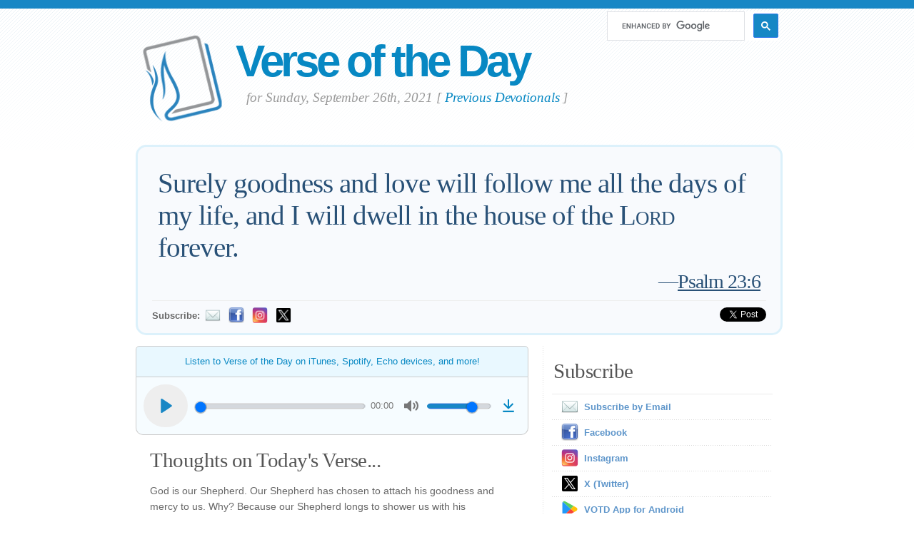

--- FILE ---
content_type: text/html; charset=UTF-8
request_url: https://www.verseoftheday.com/en/09262021/
body_size: 9185
content:

<!DOCTYPE html PUBLIC "-//W3C//DTD XHTML 1.0 Transitional//EN" "https://www.w3.org/TR/xhtml1/DTD/xhtml1-transitional.dtd">
<html xmlns="https://www.w3.org/1999/xhtml" xmlns:og="https://ogp.me/ns#" xmlns:fb="https://ogp.me/ns/fb#" xml:lang="en" lang="en">
<head>
<!-- Google Tag Manager -->
<script>(function(w,d,s,l,i){w[l]=w[l]||[];w[l].push({'gtm.start':
new Date().getTime(),event:'gtm.js'});var f=d.getElementsByTagName(s)[0],
j=d.createElement(s),dl=l!='dataLayer'?'&l='+l:'';j.async=true;j.src=
'https://www.googletagmanager.com/gtm.js?id='+i+dl;f.parentNode.insertBefore(j,f);
})(window,document,'script','dataLayer','GTM-WPNBVQN');</script>
<!-- End Google Tag Manager -->
<script type="text/javascript">
    (function(c,l,a,r,i,t,y){
        c[a]=c[a]||function(){(c[a].q=c[a].q||[]).push(arguments)};
        t=l.createElement(r);t.async=1;t.src="https://www.clarity.ms/tag/"+i;
        y=l.getElementsByTagName(r)[0];y.parentNode.insertBefore(t,y);
    })(window, document, "clarity", "script", "ljq75d6apj");
</script> 
  <meta http-equiv="content-type" content="application/xhtml+xml; charset=UTF-8" />
  <meta http-equiv="content-language" content="en" />
        <meta http-equiv="aid" content="cleanmedia" />
  	  <title>Psalm 23:6 &mdash; Verse of the Day for 09/26/2021 </title>
	
	  <meta name="description" content="A devotional thought and prayer centered on Psalm 23:6." />
	

	
  <meta property="og:title" content="Verse of the Day: Psalm 23:6" />
  <meta property="og:type" content="article" /> 
  <meta property="og:url" content="https://www.verseoftheday.com/en/09262021/" />
  <meta property="og:image" content="https://img.heartlight.org/crop.php?w=1200&h=630&q=95&cf=b&moc=685&th=274&fbcb=55258&f=overlazy/creations/6222.jpg" />
  <meta property="og:description" content="Surely goodness and love will follow me all the days of my life, and I will dwell in the house of the LORD forever." />
  <meta property="fb:app_id" content="28102058431" /> 
  <meta property="fb:admins" content="1078802566,1078052617" />

  <meta name="twitter:card" content="photo">
  <meta name="twitter:site" content="@VerseOfTheDay">
  <meta name="twitter:creator" content="@VerseOfTheDay">
  <meta name="twitter:title" content="Verse of the Day: Psalm 23:6">
  <meta name="twitter:description" content="Surely goodness and love will follow me all the days of my life, and I will dwell in the house of the LORD forever.">
  <meta name="twitter:image" content="https://img.heartlight.org/overlazy/creations/6222.jpg">
  <meta name="twitter:image:src" content="https://img.heartlight.org/overlazy/creations/6222.jpg">
  <meta name="twitter:url" content="https://www.verseoftheday.com/en/09262021/">


  <meta name="viewport" content="width=device-width, initial-scale=1.0, maximum-scale=2.0, user-scalable=yes" /> 

  <link rel="stylesheet" href="https://cdn.jsdelivr.net/npm/plyr@3/dist/plyr.css?c=1117">
    
  <link rel="stylesheet" type="text/css" media="Screen" href="https://www.verseoftheday.com/css/FreshPick.css?c=1117" />
  <link media="handheld, only screen and (max-width: 980px), only screen and (max-device-width: 980px)" href="https://www.verseoftheday.com/css/mobile.css?c=1117" type="text/css" rel="stylesheet" /> 
  <!--[if IEMobile]>
  <link rel="stylesheet" type="text/css" href="https://www.verseoftheday.com/css/mobile.css?c=1117" media="screen" />
  <![endif]-->

  <link rel="stylesheet" type="text/css" href="https://www.verseoftheday.com/css/print.css?c=1117" media="print">
  <link rel="shortcut icon" href="https://www.verseoftheday.com/favicon.png" />

  <link href="https://www.verseoftheday.com/apple-touch-icon.png" rel="apple-touch-icon" />
  <link href="https://www.verseoftheday.com/apple-touch-icon-76x76.png" rel="apple-touch-icon" sizes="76x76" />
  <link href="https://www.verseoftheday.com/apple-touch-icon-120x120.png" rel="apple-touch-icon" sizes="120x120" />
  <link href="https://www.verseoftheday.com/apple-touch-icon-152x152.png" rel="apple-touch-icon" sizes="152x152" />

  <link rel="alternate" type="application/rss+xml" title="Verse of the Day" href="https://feeds.feedburner.com/hl-devos-votd" />
    
 
<script src="https://ajax.googleapis.com/ajax/libs/jquery/2.0.3/jquery.min.js"></script>
<script type="text/javascript" src="https://www.verseoftheday.com/thickbox/thickbox.js?a"></script>
<link rel="stylesheet" href="https://www.verseoftheday.com/thickbox/thickbox.css?c=1117" type="text/css" media="screen" />
 
 

<script>

	var refTagger = {
		settings: {
			bibleReader: "biblia",
			bibleVersion: "NIV",
			convertHyperlinks: false,
			linksOpenNewWindow: false,
            noSearchClassNames: ["noreftagger"],
				
			roundCorners: true,
			socialSharing: ["facebook","twitter","faithlife"],
			tagChapters: true,
			customStyle : {
				heading: {
					backgroundColor : "#0788c3",
					color : "#ffffff"
				},
				body   : {
					color : "#000000",
					moreLink : {
						color: "#3a88cc"
					}
				}
			}
		}
	};
    
    (function(d, t) {
      var n=d.querySelector('[nonce]');
      refTagger.settings.nonce = n && (n.nonce||n.getAttribute('nonce'));
      var g = d.createElement(t), s = d.getElementsByTagName(t)[0];
      g.src = 'https://api.reftagger.com/v2/RefTagger.js';
      g.nonce = refTagger.settings.nonce;
      s.parentNode.insertBefore(g, s);
    }(document, 'script'));
    
 document.addEventListener('DOMContentLoaded', function() {
    setTimeout(function() {

        // Global Listener to "Un-arm" Links
        document.addEventListener('click', function(event) {
            if (!event.target.closest('a.rtBibleRef, .rtTooltip')) {
                document.querySelectorAll('a.rtBibleRef.rt-link-armed').forEach(function(armedLink) {
                    armedLink.classList.remove('rt-link-armed');
                });
            }
        });

        // --- Link Processing Loop with NEW "Bait-and-Switch" Logic ---
        const allTaggedLinks = document.querySelectorAll('a.rtBibleRef');
        
        allTaggedLinks.forEach(function(link) {
            
            // Part 1: Fix the URL (for all links)
            const referenceText = link.getAttribute('data-reference');
            if (referenceText) {
                const referenceTextNoSpaces = referenceText.replace(/ /g, '');
                const newUrl = 'https://www.verseoftheday.com/bible/' + encodeURI(referenceTextNoSpaces);
                link.href = newUrl;
            }
        
            // Part 3: Mobile Two-Tap Logic (for all links)
            link.style.cursor = 'pointer';
            link.addEventListener('touchend', function(event) {
                if (this.classList.contains('rt-link-armed')) {
                    event.preventDefault();
                    window.location.href = this.href;
                    return;
                }
                event.stopPropagation();
                document.querySelectorAll('a.rtBibleRef.rt-link-armed').forEach(function(armedLink) {
                    armedLink.classList.remove('rt-link-armed');
                });
                this.classList.add('rt-link-armed');
            });
        });
        
    }, 500);
});
    
</script>

    
  <!-- Include plyr.js in your page -->
  <script src="https://cdn.jsdelivr.net/npm/plyr@3/dist/plyr.min.js"></script>
  <!-- Rangetouch to fix <input type="range"> on touch devices (see https://rangetouch.com) -->
  <script src="https://cdn.jsdelivr.net/npm/rangetouch/dist/rangetouch.js" async></script>    
    
 
<link rel="canonical" href="https://www.verseoftheday.com/en/09262021/" />
 


 

 

<script async src="https://cse.google.com/cse.js?cx=partner-pub-4311078696783939:4640012591"></script>    
      
    
</head>
<body>
<!-- Google Tag Manager (noscript) -->
<noscript><iframe src="https://www.googletagmanager.com/ns.html?id=GTM-WPNBVQN"
height="0" width="0" style="display:none;visibility:hidden"></iframe></noscript>
<!-- End Google Tag Manager (noscript) -->
<div id="fb-root"></div>
<script async defer crossorigin="anonymous" src="https://connect.facebook.net/en_US/sdk.js#xfbml=1&version=v18.0&appId=28102058431" nonce="rNZ0ok1B"></script>

<!-- wrap starts here -->
<div id="wrap">
	<!--header -->
	<div id="header">			

	

		<a href="https://www.verseoftheday.com/en/"><img id="votd-logo" src="https://www.verseoftheday.com/images/logo.png" width="135" height="135" alt="Verse of the Day logo" title="Verse of the Day" /></a>			
		<h1 id="logo-text"><a href="https://www.verseoftheday.com/en/">Verse of the Day</a></h1>		
		<p id="slogan">for Sunday, September 26th, 2021 <span id="archive-link">[ <a href="/archives/en/">Previous Devotionals</a> ]</span></p>	


<div id="g-search">
    <div class="gcse-searchbox-only" data-resultsUrl="https://www.verseoftheday.com/search/" data-newWindow="false" data-queryParameterName="q"></div>
</div><!-- ends search div -->
  	
  					
	<!--header ends-->					
	</div>
	<!-- featured starts -->	
	<div id="featured" class="clear">				
						
		
			<div class="text-block">
			
				<div class="scripture">     
          <div class="bilingual-left">Surely goodness and love will follow me all the days of my life, and I will dwell in the house of the <span class="small-caps">Lord</span> forever.<div class="reference">&mdash;<a href="https://www.verseoftheday.com/bible/Psalm23.6" rel="nofollow">Psalm 23:6</a></div></div>
                  </div>
<div class="end-scripture"></div>						
<div id="social-media-sharing">
<div class="fb-share-button" data-href="https://www.verseoftheday.com/en/09262021/" data-layout="button_count" data-size=""><a target="_blank" href="https://www.facebook.com/sharer/sharer.php?u=https%3A%2F%2Fwww.verseoftheday.com%2Fen%2F09262021%2F&amp;src=sdkpreparse" class="fb-xfbml-parse-ignore">Share</a></div>     
<a href="https://twitter.com/share" class="twitter-share-button" data-url="https://votd.me/09262021" data-counturl="https://www.verseoftheday.com/en/09262021/" data-text="Psalm 23:6: Surely goodness and love will follow me all the days of my life, and I will dwell i..." data-via="VerseOfTheDay" data-lang="en">Tweet</a>
<script>!function(d,s,id){var js,fjs=d.getElementsByTagName(s)[0];if(!d.getElementById(id)){js=d.createElement(s);js.id=id;js.src="//platform.twitter.com/widgets.js";fjs.parentNode.insertBefore(js,fjs);}}(document,"script","twitter-wjs");</script>
    
</div>

<div id="subscription-options"><strong>
    Subscribe:</strong> <a href="https://www.verseoftheday.com/subscribe.php?lang=en&KeepThis=true&TB_iframe=true&height=300&width=445" class="thickbox"><img src="https://www.verseoftheday.com/images/mail.png" class="plain" style="margin-bottom: -14px;margin-top: -10px;height:22px;width:22px;margin-left: -5px" /></a><a href="https://www.facebook.com/verseofthedaycom/"><img src="https://www.verseoftheday.com/images/Facebook_24x24.png" class="plain" style="margin-bottom: -14px;margin-top: -10px;height:22px;width:22px;margin-left: -5px" alt="Follow Us on Facebook" title="Follow Us on Facebook" /></a><a href="https://www.instagram.com/verseofthedaycom/"><img src="https://www.verseoftheday.com/images/Instagram_24x24.png" class="plain" style="margin-bottom: -14px;margin-top: -10px;height:22px;width:22px;margin-left: -5px" alt="Follow Us on Instagram" title="Follow Us on Instagram" /></a><a href="https://x.com/verseoftheday"><img src="https://www.verseoftheday.com/images/X_24x24.png" class="plain" style="margin-bottom: -14px;margin-top: -10px;height:22px;width:22px;margin-left: -5px" alt="Follow Us on Twitter" title="Follow Us on Twitter" /></a></div><!-- end social-media-sharing div -->


  		</div>
	
	<!-- featured ends -->
	</div>	
	
	<!-- content -->
	<div id="content-outer" class="clear"><div id="content-wrap">
	
		<div id="content">
		
			<div id="left">		     

 

                
                
               
                
            
      		
				<div class="entry">
				
					<div class="bilingual-left-body">

					                    
                                                                        
                            <a name="listen" id="listen"></a><a href="https://votdaudio.carrd.co/"><div class="listen-plea">
                             
                                Listen to Verse of the Day on iTunes, Spotify, Echo devices, and more!
                                                        </div></a>
                            <audio id="player" controls style="font-family:'Verdana'">
                            <source src="https://www.heartlight.org/audio/votd/4/0926.mp3" type="audio/mpeg" />
                            </audio>
                            <script>
                                video = document.querySelector('#player');

                                /* Initialize Plyr Player */
                                const player = new Plyr('#player', {
                                  /* Options */
                                  "fullscreen": { enabled: false, fallback: false, iosNative: false },
                                  "controls": ['play-large', 'play', 'progress', 'current-time', 'mute', 'volume', 'download'],
                                  "volume": .75,
                                  "tooltips": { controls: true, seek: true }, 
                                    /* "previewThumbnails": { enabled: true, src: 'thumbnails/thumbnails.vtt' } */
                                });
                            
                                
                            </script>                        
                        
                        
                        
                        

                        

					
                                                   
           <h3>Thoughts on Today's Verse...</h3><p id="thought">God is our Shepherd. Our Shepherd has chosen to attach his goodness and mercy to us. Why? Because our Shepherd longs to shower us with his goodness, mercy, grace, and love in this life now. Then, when this life is over, he will usher us home to dwell with him forever. We praise and thank our <span class="small-caps">Lord</span> God and the Son who shepherded us with their loving care and showered us with goodness with ever-increasing blessing in this life, and the life to come, when we <i>"will dwell in the house of the <span class="small-caps">Lord</span> forever."</i></p></div>
                    <div style="clear:both"></div>
          <div class="bilingual-left-body">
		                      
          <h3>Video Commentary...</h3>
              <p>We've included Phil's <a href="https://www.togather.church" target="_blank">ToGather</a> video from four years ago as an added blessing to our verse today:</p>
<div align="center"><iframe class="youtube" id="uIoOLNufZSg" src="https://www.youtube.com/embed/uIoOLNufZSg" width="550" height="309" frameborder="0" allowfullscreen allow="accelerometer; encrypted-media; gyroscope; picture-in-picture" allowfullscreen style="max-width:100%;"></iframe></div>
              <div align="center" style="margin-top:15px"><a href="/articles/202109/20210925_tg_beloved_guests_children.html" target="_blank">Full Worship Video</a>  |  <a href="http://ToGather.Church" target="_blank">More ToGather Videos</a></div>

                        
              <h3>My Prayer...</h3>
          <p>Father God, please bathe my heart in your goodness and reach out through me and use my influence to extend your love to others who desperately need it. Please guide my heart as I live to experience my home with you, and you make your home with me (John 14:23). In Jesus' name, I thank you and praise you for being my Shepherd. Amen.</p></div>
                            
            <div style="clear:both"></div>
				</div>
        
				<div class="entry">
					<p class="credit-phil">The Thoughts and Prayer on Today's Verse are written by Phil Ware. You can email questions or comments to <a href="mailto:phil@verseoftheday.com" rel="nofollow">phil@verseoftheday.com</a>.</p>
				</div>

                    
                <div class="bilingual-left-body"><div id="topics"><em>Related Topics</em>:</b> <div class="topic"><a href="/topics/lord/">Lord</a></div>, <div class="topic"><a href="/topics/love/">Love</a></div>, <div class="topic"><a href="/topics/life/">Life</a></div>, <div class="topic"><a href="/topics/goodness/">Goodness</a></div>, <div class="topic"><a href="/topics/presence/">Presence</a></div>, <div class="topic topic-all"><a href="/topics/">All Topics...</a></div></div></div>                            
                
                
          
				
<a name="illustration"></a><div id="tv-image-wrapper"><div class="entry"><h3>Today's Verse Illustrated</h3><p><div id="pinterest-wrap"><a href="https://pinterest.com/pin/create/button/?url=https%3A%2F%2Fwww.verseoftheday.com%2Fen%2F09262021%2F&media=https%3A%2F%2Fimg.heartlight.org%2Foverlazy%2Fcreations%2F6222.jpg&description=Psalm 23:6&mdash;Surely goodness and love will follow me all the days of my life, and I will dwell in the house of the &lt;span class=&quot;small-caps&quot;&gt;Lord&lt;/span&gt; forever." class="pin-it-button" count-layout="none">Pin It</a></div>
<script type="text/javascript" src="https://assets.pinterest.com/js/pinit.js"></script><div class="fb-share-button" data-href="https://www.verseoftheday.com/en/09262021/" data-layout="button_count" data-size=""><a target="_blank" href="https://www.facebook.com/sharer/sharer.php?u=https%3A%2F%2Fwww.verseoftheday.com%2Fen%2F09262021%2F&amp;src=sdkpreparse" class="fb-xfbml-parse-ignore">Share</a></div><br style="clear:both;"><a href="https://img.heartlight.org/overlazy/creations/6222.jpg" class="thickbox"><img src="https://img.heartlight.org/overlazy/creations/6222.jpg" alt="Inspirational illustration of Psalm 23:6" title="Inspirational illustration of Psalm 23:6"  style="max-width:95%;height:auto" id="tv-image" /></a></p></div></div>                
  
                
                
  
   
<div style="text-align:center;margin-bottom: 10px" class="cma"> 
<!-- Mobile Ad Unit 5 (300x250) -->
<script src="https://secureaddisplay.com/au/"></script>
<ins class="CANDisplayAD" data-ad-unit="1114196120240731T1912133476D6D59EFDB52431D8AC1B4137D765229" style="display:block"></ins>
<!-- /Mobile Ad Unit 5 (300x250) -->  
</div>
                
                
          
                
				<div class="entry" id="fb-comment-wrapper">
					<a name="comments" id="comments"></a>
					<h3>Comments</h3>
                    <p>
                        
					<div class="fb-comments" data-href="https://www.verseoftheday.com/en/09262021/" data-lazy="true" data-num-posts="5" data-order-by="social" data-width=""></div>
                    					</p>
					
            </div>
            
        
			</div>
		
			<div id="right">										

                
                

<div style="text-align:center;margin-bottom: 10px" class="cma">   
<!-- Desktop Ad Unit 1 (300x250) -->
<script src="https://secureaddisplay.com/au/"></script>
<ins class="CANDisplayAD" data-ad-unit="1114196120240731T1906040532BC74E50861A486AB91955EBF7767F05" style="display:block"></ins>
<!-- /Desktop Ad Unit 1 (300x250) -->
</div>
                
                
                

				<div class="sidemenu">	
          <!--					<h3>Sidebar Menu</h3> -->

					<h3>Subscribe</h3>
					<ul>				
          						<li><a href="https://www.verseoftheday.com/subscribe.php?lang=en&KeepThis=true&TB_iframe=true&height=300&width=445" class="thickbox"><img src="https://www.verseoftheday.com/images/mail.png" class="plain" style="margin-bottom: -15px;margin-top: -10px"/>Subscribe by Email</a></li>
										          	<li><a href="https://www.facebook.com/verseofthedaycom"><img src="https://www.verseoftheday.com/images/Facebook_24x24.png" class="plain" style="margin-bottom: -15px;margin-top: -10px"/></a><a href="https://www.facebook.com/verseofthedaycom">Facebook</a></li>
          	<li><a href="https://www.instagram.com/verseofthedaycom/"><img src="https://www.verseoftheday.com/images/Instagram_24x24.png" class="plain" style="margin-bottom: -15px;margin-top: -10px"/></a><a href="https://www.instagram.com/verseofthedaycom/">Instagram</a></li>
          	<li><a href="https://x.com/verseoftheday"><img src="https://www.verseoftheday.com/images/X_24x24.png" class="plain" style="margin-bottom: -15px;margin-top: -10px"/></a><a href="https://x.com/verseoftheday">X (Twitter)</a></li>
            <li><a href="https://play.google.com/store/apps/details?id=com.magiccitycode.verseoftheday"><img src="https://www.verseoftheday.com/images/GooglePlay_24x24.png" class="plain" style="margin-bottom: -15px;margin-top: -10px"/></a><a href="https://play.google.com/store/apps/details?id=com.magiccitycode.verseoftheday">VOTD App for Android</a></li>
          	<li><a href="https://apps.apple.com/us/app/verse-of-the-day-by-heartlight/id1635130138?platform=iphone"><img src="https://www.verseoftheday.com/images/AppleStore_24x24.png" class="plain" style="margin-bottom: -15px;margin-top: -10px"/></a><a href="https://apps.apple.com/us/app/verse-of-the-day-by-heartlight/id1635130138?platform=iphone">VOTD App for iOS</a></li>
          	<li><a href="https://www.youtube.com/@verseofthedaycom?sub_confirmation=1"><img src="https://www.verseoftheday.com/images/YouTube_24x24.png" class="plain" style="margin-bottom: -15px;margin-top: -10px"/></a><a href="https://www.youtube.com/@verseofthedaycom?sub_confirmation=1">YouTube</a></li>
            <li><a href="https://www.threads.net/@verseofthedaycom"><img src="https://www.verseoftheday.com/images/Threads_24x24.png" class="plain" style="margin-bottom: -15px;margin-top: -10px"/></a><a href="https://www.threads.net/@verseofthedaycom">Threads</a></li>
            <li><a href="https://verseoftheday.tumblr.com"><img src="https://www.verseoftheday.com/images/Tumblr_24x24.png" class="plain" style="margin-bottom: -15px;margin-top: -10px"/></a><a href="https://verseoftheday.tumblr.com">Tumblr</a></li>
            <li><a href="https://bsky.app/profile/verseoftheday.com"><img src="https://www.verseoftheday.com/images/Bluesky_24x24.png" class="plain" style="margin-bottom: -15px;margin-top: -10px"/></a><a href="https://bsky.app/profile/verseoftheday.com">Bluesky</a></li>
                            
											<li><a href="https://feeds.feedburner.com/hl-devos-votd"><img src="https://www.verseoftheday.com/images/Feed_24x24.png" class="plain" style="margin-bottom: -15px;margin-top: -10px;" /></a><a href="https://feeds.feedburner.com/hl-devos-votd">RSS</a></li>
					</ul>	
				</div>


			<h3>Previous Devotionals</h3>			
			<div class="devo-nav-arrows">
  		
      <a href="https://www.verseoftheday.com/en/09252021/" title="Previous Day (September, 25, 2021)"><img src="https://www.verseoftheday.com/images/prev.png"></a><div class="browse-all"><a href="https://www.verseoftheday.com/archives/en/">Browse<BR>by Date</a></div><a href="https://www.verseoftheday.com/en/09272021/" title="Next Day (September, 27, 2021)"><img src="https://www.verseoftheday.com/images/next.png"></a>			</div>

					          
    
        <h3>About</h3>			

        <div class="about-text"><p>Verse of the day is currently read by over 1 million people each month. This ministry is supported by generous readers all over the world!<br><a href="/support/"><img src="https://img.heartlight.org/support/donate_button.jpg" alt="Donate to this Ministry" title="Donate Now" style="max-width:250px;height:auto;border:none;background:none;margin-top:15px"></a></p><p>VerseoftheDay.com was started in 1998 by <a href="http://bensteed.com">Ben Steed</a> and became part of the <a href="https://www.heartlight.org">Heartlight</a> Network in 2000.</p><p><a href="https://www.heartlight.org"><img src="https://www.verseoftheday.com/images/hl_logo.png" width="250" height="62" class="plain" alt="Heartlight Logo" title="Heartlight" /></a></p></div>  
  
                            
                            
       <h3>More Daily Devos:</h3>                             
                            
        <div class="cp-devo-wrapper"><h4 class="cp-h4"><a href="http://www.heartlight.org/cgi-shl/praying_paul/pwp.pl">Praying with Paul</a></h4><div class="cp-entry"><div class="cp-subtitle-wrap"><div class="cp-subtitle balance-text">Features the apostle Paul's writings turned into daily, powerful prayers.</div></div><a href="https://www.heartlight.org/cgi-shl/praying_paul/pwp.pl?030"><img class="cp-img" src="https://img.heartlight.org/crop.php?w=600&q=95&f=overlazy/backgrounds/1105.jpg" title="Read Today's 'Praying with Paul' Devotional" ></a><div class="cp-title-wrap"><div class="cp-title balance-text noreftagger">'Walking in the Spirit' (Ro. 8:1-8)</div></div><p class="cp-text balance-text"><a class="cp-devo-link" href="https://www.heartlight.org/cgi-shl/praying_paul/pwp.pl?030" title="Click to Read the Entire Devotional">"Dear Father, Thank you that there is no condemnation for me now that I am in Christ Jesus. Through the principle of the Spirit of life in him I have...."</a></p><p class="cp-subscribe"><a href="https://www.verseoftheday.com/subscribe.php?lang=pwp&KeepThis=true&TB_iframe=true&height=300&width=445" class="thickbox"><img src="https://www.verseoftheday.com/images/mail.png" class="cp-email-icon"> Subscribe to Praying with Paul</a></p></div></div><div class="cp-devo-wrapper"><h4 class="cp-h4"><a href="http://www.heartlight.org/spiritualwarfare/">Spiritual Warfare</a></h4><div class="cp-entry"><div class="cp-subtitle-wrap"><div class="cp-subtitle balance-text">A daily devotional about God's power for our battles.</div></div><a href="https://www.heartlight.org/spiritualwarfare/en/0130/"><img class="cp-img" src="https://img.heartlight.org/crop.php?w=600&q=95&f=overlazy/backgrounds/1163.jpg" title="Read Today's 'Spiritual Warfare' Devotional" ></a><div class="cp-title-wrap"><div class="cp-title balance-text noreftagger">'Greed for Things Is Idolatry in God’s Sight' (Co. 3:5b)</div></div><p class="cp-text balance-text"><a class="cp-devo-link" href="https://www.heartlight.org/spiritualwarfare/en/0130/" title="Click to Read the Entire Devotional">"So put to death the sinful, earthly things lurking within you. Have nothing to do with sexual immorality, impurity, lust, and evil desires. Don’t be....."</a></p><p class="cp-subscribe"><a href="https://www.verseoftheday.com/subscribe.php?lang=sw&KeepThis=true&TB_iframe=true&height=300&width=445" class="thickbox"><img src="https://www.verseoftheday.com/images/mail.png" class="cp-email-icon"> Subscribe to Spiritual Warfare</a></p></div></div><div class="cp-devo-wrapper"><h4 class="cp-h4"><a href="http://www.heartlight.org/cgi-shl/ayearwithjesus.cgi">A Year with Jesus</a></h4><div class="cp-entry"><div class="cp-subtitle-wrap"><div class="cp-subtitle balance-text">A devotional to help reclaim Jesus as the daily <span class="small-caps">Lord</span> of our lives.</div></div><a href="https://www.heartlight.org/cgi-shl/ayearwithjesus.cgi?date=20260130"><img class="cp-img" src="https://img.heartlight.org/crop.php?w=600&q=95&f=overlazy/backgrounds/542.jpg" title="Read Today's 'A Year with Jesus' Devotional" ></a><div class="cp-title-wrap"><div class="cp-title balance-text noreftagger">'Wisely Invested Treasures'</div></div><p class="cp-text balance-text"><a class="cp-devo-link" href="https://www.heartlight.org/cgi-shl/ayearwithjesus.cgi?date=20260130" title="Click to Read the Entire Devotional">"Dear Precious One,Are you worried about finances? Retirement? Funding college? Too little money at the end of too long a month? Or paying off your....."</a></p><p class="cp-subscribe"><a href="https://www.verseoftheday.com/subscribe.php?lang=ywj&KeepThis=true&TB_iframe=true&height=300&width=445" class="thickbox"><img src="https://www.verseoftheday.com/images/mail.png" class="cp-email-icon"> Subscribe to A Year with Jesus</a></p></div></div>
                            
			<h3>Translations</h3>			
			<div class="footer-list">
				<ul>				
										<li><a href="/en/09262021/" rel="nofollow">English</a></li>
					<li><a href="/cn/09262021/">中文</a></li>
					<li><a href="/de/09262021/">Deutsch</a></li>
					<li><a href="/es/09262021/">Español</a></li>
					<li><a href="/fr/09262021/">Français</a></li>
					<li><a href="/ko/09262021/">&#54620;&#44397;&#50612;</a></li>		
					<li><a href="/ru/09262021/">&#1056;&#1091;&#1089;&#1089;&#1082;&#1080;&#1081;</a></li>		
					<li><a href="/pt/09262021/">Portugu&#234;s</a></li>
					<li><a href="/th/09262021/">ภาษาไทย</a></li>	  
					<li><a href="/ar/09262021/">اللغة العربية</a></li>     
					<li><a href="/ur/09262021/">اُردو</a></li>                         					
					<li><a href="/hi/09262021/">हिन्दी</a></li>   
					<li><a href="/ta/09262021/">தமிழ்</a></li> 
					<li><a href="/te/09262021/">తెలుగు</a></li>                            
					<li><a href="/fa/09262021/">فارسی</a></li>     
				</ul>
			</div>	
          

			</div>		

	
		</div>	

	
	<!-- content end -->	
	</div></div>
  

  
	<!-- footer-bottom starts -->		
	<div id="footer-bottom">
		<div class="bottom-left">
      <p>&copy;  1998-2026, Heartlight, Inc. Verseoftheday.com is part of the <a href="https://www.heartlight.org">Heartlight</a> Network and is maintained by <a href="https://infinitepublishing.com" target="_blank">Infinite Publishing</a>. | <a href="https://www.heartlight.org/support/privacy.html">Privacy Policy</a><br><br>All scripture quotations, unless otherwise indicated, are taken from the HOLY BIBLE, NEW INTERNATIONAL VERSION. &copy; 1973, 1978, 1984, 2011 by International Bible Society. Used by permission of Zondervan Publishing House.<br><br><u>Disclaimer</u>: Content provided by Heartlight, Inc. is for informational and inspirational purposes only and should not be considered a substitute for church, pastoral guidance, or professional counseling. Readers are solely responsible for their use of this material.</p>
		</div>
	
	<!-- footer-bottom ends -->		
	</div>

  </div><!-- end wrap? -->

<script async src="/ads.js" type="text/javascript"></script>
<script type="text/javascript">

if(document.getElementById('MixRqpdhYwAg')){
  MixRqpdhYwAg='No';
} else {
  MixRqpdhYwAg='Yes';
}

</script>

<script src="https://www.verseoftheday.com/js/biblebrowser.js"></script><script>
                    $(function(){
                        if ($('#offCanvasNav').length) {
                            $('#offCanvasNav').hide();
                        }
                        if (typeof renderAccordion === 'function') {
                            renderAccordion();
                        }
                    });
</script>
<script src="https://www.verseoftheday.com/js/balancetext.min.js"></script>
<script>
  function safelyBalanceText() {
    if (typeof jQuery !== 'undefined' && typeof jQuery.fn.balanceText === 'function') {
      jQuery('.balance-text').balanceText();
    }
  }

  if ('requestAnimationFrame' in window) {
    requestAnimationFrame(() => {
      requestAnimationFrame(() => {
        // Wait two frames (post-paint), then run
        safelyBalanceText();
      });
    });
  } else {
    // Fallback if RAF isn't supported
    setTimeout(safelyBalanceText, 100);
  }
</script>

  <script type="text/javascript">
    $(window).load(function(){
        $('body').balanceTextUpdate();
    });
  </script>

                        
<!--/htdig_noindex-->
<div id="offCanvasNav" class="offcanvas-nav" style="display: none;">
    <div onclick="closeNav()" class="offCanvasHeader">
      <img src="https://www.verseoftheday.com/apple-touch-icon.png" alt="VOTD Bible" title="VOTD Bible"><strong>Bible: Browse OT/NT Books</strong>
      <button class="close pull-right" style="font-size:28px;" onclick="closeNav()">&times;</button>
    </div>
    <div id="bibleAccordion"></div>
</body>
</html>


--- FILE ---
content_type: text/html; charset=utf-8
request_url: https://cleanmediaadserver.com/get/au/?AUID=CANAdUnitID1114196120240731T1906040532BC74E50861A486AB91955EBF7767F05_1769810168330&AULU=1114196120240731T1906040532BC74E50861A486AB91955EBF7767F05&isMobile=0&dname=https%3A//www.verseoftheday.com/en/09262021/&pwidth=325&CANVisitorID=9625546220&pvid=0&isCurrentlyInView=1&CANVisitorIsChristian=0&CANVisitorIsCatholic=0&furl=https%3A//www.verseoftheday.com/en/09262021/&rurl=&cachebust=1769810168350
body_size: 296
content:
CMNPSLookup='';CANRunADUnitSub("CANAdUnitID1114196120240731T1906040532BC74E50861A486AB91955EBF7767F05_1769810168330", [], CANDomainValidFormat([{"isValid":false,"BackupAdCode":"","PublisherSiteID":0,"ThirdPartyAdUnitLookupID":"","adheight":null,"adwidth":null,"adsizeid":null,"BackupTypeId":null,"HBParameters":"","MinCPM":null,"AdUnitSizeID":null,"SiteIsCatholic":false,"SiteIsChristian":false,"PSLookupID":""}]));